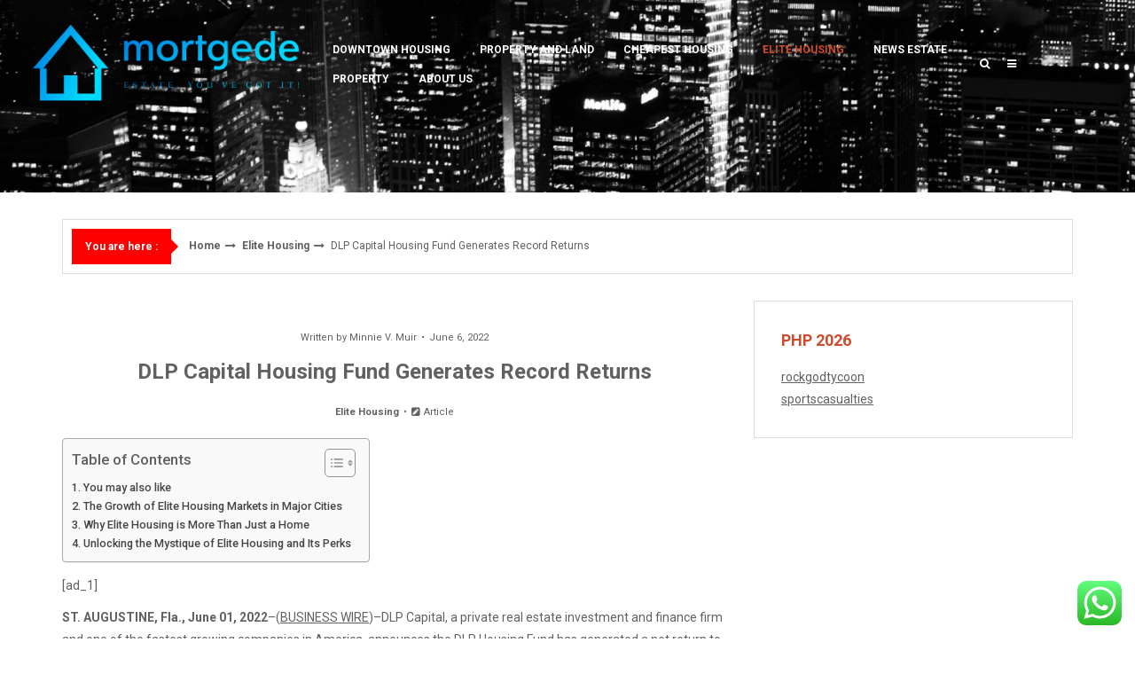

--- FILE ---
content_type: text/html; charset=UTF-8
request_url: https://mortgede.com/dlp-capital-housing-fund-generates-record-returns.html
body_size: 17613
content:
<!DOCTYPE html>
<html lang="en-US">
<head>

<meta http-equiv="Content-Type" content="text/html; charset=UTF-8" />
<meta name="viewport" content="width=device-width, initial-scale=1.0, maximum-scale=1.2, user-scalable=yes" />

<title>DLP Capital Housing Fund Generates Record Returns &#8211; mortgede</title>
<meta name='robots' content='max-image-preview:large' />
<link rel='dns-prefetch' href='//fonts.googleapis.com' />
<link rel="alternate" type="application/rss+xml" title="mortgede &raquo; Feed" href="https://mortgede.com/feed" />
<link rel="alternate" type="application/rss+xml" title="mortgede &raquo; Comments Feed" href="https://mortgede.com/comments/feed" />
<link rel="alternate" title="oEmbed (JSON)" type="application/json+oembed" href="https://mortgede.com/wp-json/oembed/1.0/embed?url=https%3A%2F%2Fmortgede.com%2Fdlp-capital-housing-fund-generates-record-returns.html" />
<link rel="alternate" title="oEmbed (XML)" type="text/xml+oembed" href="https://mortgede.com/wp-json/oembed/1.0/embed?url=https%3A%2F%2Fmortgede.com%2Fdlp-capital-housing-fund-generates-record-returns.html&#038;format=xml" />
<style id='wp-img-auto-sizes-contain-inline-css' type='text/css'>
img:is([sizes=auto i],[sizes^="auto," i]){contain-intrinsic-size:3000px 1500px}
/*# sourceURL=wp-img-auto-sizes-contain-inline-css */
</style>

<link rel='stylesheet' id='ht_ctc_main_css-css' href='https://mortgede.com/wp-content/plugins/click-to-chat-for-whatsapp/new/inc/assets/css/main.css?ver=4.35' type='text/css' media='all' />
<style id='wp-emoji-styles-inline-css' type='text/css'>

	img.wp-smiley, img.emoji {
		display: inline !important;
		border: none !important;
		box-shadow: none !important;
		height: 1em !important;
		width: 1em !important;
		margin: 0 0.07em !important;
		vertical-align: -0.1em !important;
		background: none !important;
		padding: 0 !important;
	}
/*# sourceURL=wp-emoji-styles-inline-css */
</style>
<link rel='stylesheet' id='wp-block-library-css' href='https://mortgede.com/wp-includes/css/dist/block-library/style.min.css?ver=6.9' type='text/css' media='all' />
<style id='global-styles-inline-css' type='text/css'>
:root{--wp--preset--aspect-ratio--square: 1;--wp--preset--aspect-ratio--4-3: 4/3;--wp--preset--aspect-ratio--3-4: 3/4;--wp--preset--aspect-ratio--3-2: 3/2;--wp--preset--aspect-ratio--2-3: 2/3;--wp--preset--aspect-ratio--16-9: 16/9;--wp--preset--aspect-ratio--9-16: 9/16;--wp--preset--color--black: #000000;--wp--preset--color--cyan-bluish-gray: #abb8c3;--wp--preset--color--white: #ffffff;--wp--preset--color--pale-pink: #f78da7;--wp--preset--color--vivid-red: #cf2e2e;--wp--preset--color--luminous-vivid-orange: #ff6900;--wp--preset--color--luminous-vivid-amber: #fcb900;--wp--preset--color--light-green-cyan: #7bdcb5;--wp--preset--color--vivid-green-cyan: #00d084;--wp--preset--color--pale-cyan-blue: #8ed1fc;--wp--preset--color--vivid-cyan-blue: #0693e3;--wp--preset--color--vivid-purple: #9b51e0;--wp--preset--gradient--vivid-cyan-blue-to-vivid-purple: linear-gradient(135deg,rgb(6,147,227) 0%,rgb(155,81,224) 100%);--wp--preset--gradient--light-green-cyan-to-vivid-green-cyan: linear-gradient(135deg,rgb(122,220,180) 0%,rgb(0,208,130) 100%);--wp--preset--gradient--luminous-vivid-amber-to-luminous-vivid-orange: linear-gradient(135deg,rgb(252,185,0) 0%,rgb(255,105,0) 100%);--wp--preset--gradient--luminous-vivid-orange-to-vivid-red: linear-gradient(135deg,rgb(255,105,0) 0%,rgb(207,46,46) 100%);--wp--preset--gradient--very-light-gray-to-cyan-bluish-gray: linear-gradient(135deg,rgb(238,238,238) 0%,rgb(169,184,195) 100%);--wp--preset--gradient--cool-to-warm-spectrum: linear-gradient(135deg,rgb(74,234,220) 0%,rgb(151,120,209) 20%,rgb(207,42,186) 40%,rgb(238,44,130) 60%,rgb(251,105,98) 80%,rgb(254,248,76) 100%);--wp--preset--gradient--blush-light-purple: linear-gradient(135deg,rgb(255,206,236) 0%,rgb(152,150,240) 100%);--wp--preset--gradient--blush-bordeaux: linear-gradient(135deg,rgb(254,205,165) 0%,rgb(254,45,45) 50%,rgb(107,0,62) 100%);--wp--preset--gradient--luminous-dusk: linear-gradient(135deg,rgb(255,203,112) 0%,rgb(199,81,192) 50%,rgb(65,88,208) 100%);--wp--preset--gradient--pale-ocean: linear-gradient(135deg,rgb(255,245,203) 0%,rgb(182,227,212) 50%,rgb(51,167,181) 100%);--wp--preset--gradient--electric-grass: linear-gradient(135deg,rgb(202,248,128) 0%,rgb(113,206,126) 100%);--wp--preset--gradient--midnight: linear-gradient(135deg,rgb(2,3,129) 0%,rgb(40,116,252) 100%);--wp--preset--font-size--small: clamp(0.875rem, 0.875rem + ((1vw - 0.2rem) * 0.235), 1rem);--wp--preset--font-size--medium: clamp(14px, 0.875rem + ((1vw - 3.2px) * 0.706), 20px);--wp--preset--font-size--large: clamp(0.984rem, 0.984rem + ((1vw - 0.2rem) * 0.971), 1.5rem);--wp--preset--font-size--x-large: clamp(25.014px, 1.563rem + ((1vw - 3.2px) * 1.998), 42px);--wp--preset--font-size--normal: clamp(0.875rem, 0.875rem + ((1vw - 0.2rem) * 0.706), 1.25rem);--wp--preset--spacing--20: 0.44rem;--wp--preset--spacing--30: 0.67rem;--wp--preset--spacing--40: 1rem;--wp--preset--spacing--50: 1.5rem;--wp--preset--spacing--60: 2.25rem;--wp--preset--spacing--70: 3.38rem;--wp--preset--spacing--80: 5.06rem;--wp--preset--shadow--natural: 6px 6px 9px rgba(0, 0, 0, 0.2);--wp--preset--shadow--deep: 12px 12px 50px rgba(0, 0, 0, 0.4);--wp--preset--shadow--sharp: 6px 6px 0px rgba(0, 0, 0, 0.2);--wp--preset--shadow--outlined: 6px 6px 0px -3px rgb(255, 255, 255), 6px 6px rgb(0, 0, 0);--wp--preset--shadow--crisp: 6px 6px 0px rgb(0, 0, 0);}:root { --wp--style--global--content-size: 800px;--wp--style--global--wide-size: 1170px; }:where(body) { margin: 0; }.wp-site-blocks > .alignleft { float: left; margin-right: 2em; }.wp-site-blocks > .alignright { float: right; margin-left: 2em; }.wp-site-blocks > .aligncenter { justify-content: center; margin-left: auto; margin-right: auto; }:where(.wp-site-blocks) > * { margin-block-start: 24px; margin-block-end: 0; }:where(.wp-site-blocks) > :first-child { margin-block-start: 0; }:where(.wp-site-blocks) > :last-child { margin-block-end: 0; }:root { --wp--style--block-gap: 24px; }:root :where(.is-layout-flow) > :first-child{margin-block-start: 0;}:root :where(.is-layout-flow) > :last-child{margin-block-end: 0;}:root :where(.is-layout-flow) > *{margin-block-start: 24px;margin-block-end: 0;}:root :where(.is-layout-constrained) > :first-child{margin-block-start: 0;}:root :where(.is-layout-constrained) > :last-child{margin-block-end: 0;}:root :where(.is-layout-constrained) > *{margin-block-start: 24px;margin-block-end: 0;}:root :where(.is-layout-flex){gap: 24px;}:root :where(.is-layout-grid){gap: 24px;}.is-layout-flow > .alignleft{float: left;margin-inline-start: 0;margin-inline-end: 2em;}.is-layout-flow > .alignright{float: right;margin-inline-start: 2em;margin-inline-end: 0;}.is-layout-flow > .aligncenter{margin-left: auto !important;margin-right: auto !important;}.is-layout-constrained > .alignleft{float: left;margin-inline-start: 0;margin-inline-end: 2em;}.is-layout-constrained > .alignright{float: right;margin-inline-start: 2em;margin-inline-end: 0;}.is-layout-constrained > .aligncenter{margin-left: auto !important;margin-right: auto !important;}.is-layout-constrained > :where(:not(.alignleft):not(.alignright):not(.alignfull)){max-width: var(--wp--style--global--content-size);margin-left: auto !important;margin-right: auto !important;}.is-layout-constrained > .alignwide{max-width: var(--wp--style--global--wide-size);}body .is-layout-flex{display: flex;}.is-layout-flex{flex-wrap: wrap;align-items: center;}.is-layout-flex > :is(*, div){margin: 0;}body .is-layout-grid{display: grid;}.is-layout-grid > :is(*, div){margin: 0;}body{padding-top: 0px;padding-right: 0px;padding-bottom: 0px;padding-left: 0px;}a:where(:not(.wp-element-button)){text-decoration: underline;}:root :where(.wp-element-button, .wp-block-button__link){background-color: #32373c;border-width: 0;color: #fff;font-family: inherit;font-size: inherit;font-style: inherit;font-weight: inherit;letter-spacing: inherit;line-height: inherit;padding-top: calc(0.667em + 2px);padding-right: calc(1.333em + 2px);padding-bottom: calc(0.667em + 2px);padding-left: calc(1.333em + 2px);text-decoration: none;text-transform: inherit;}.has-black-color{color: var(--wp--preset--color--black) !important;}.has-cyan-bluish-gray-color{color: var(--wp--preset--color--cyan-bluish-gray) !important;}.has-white-color{color: var(--wp--preset--color--white) !important;}.has-pale-pink-color{color: var(--wp--preset--color--pale-pink) !important;}.has-vivid-red-color{color: var(--wp--preset--color--vivid-red) !important;}.has-luminous-vivid-orange-color{color: var(--wp--preset--color--luminous-vivid-orange) !important;}.has-luminous-vivid-amber-color{color: var(--wp--preset--color--luminous-vivid-amber) !important;}.has-light-green-cyan-color{color: var(--wp--preset--color--light-green-cyan) !important;}.has-vivid-green-cyan-color{color: var(--wp--preset--color--vivid-green-cyan) !important;}.has-pale-cyan-blue-color{color: var(--wp--preset--color--pale-cyan-blue) !important;}.has-vivid-cyan-blue-color{color: var(--wp--preset--color--vivid-cyan-blue) !important;}.has-vivid-purple-color{color: var(--wp--preset--color--vivid-purple) !important;}.has-black-background-color{background-color: var(--wp--preset--color--black) !important;}.has-cyan-bluish-gray-background-color{background-color: var(--wp--preset--color--cyan-bluish-gray) !important;}.has-white-background-color{background-color: var(--wp--preset--color--white) !important;}.has-pale-pink-background-color{background-color: var(--wp--preset--color--pale-pink) !important;}.has-vivid-red-background-color{background-color: var(--wp--preset--color--vivid-red) !important;}.has-luminous-vivid-orange-background-color{background-color: var(--wp--preset--color--luminous-vivid-orange) !important;}.has-luminous-vivid-amber-background-color{background-color: var(--wp--preset--color--luminous-vivid-amber) !important;}.has-light-green-cyan-background-color{background-color: var(--wp--preset--color--light-green-cyan) !important;}.has-vivid-green-cyan-background-color{background-color: var(--wp--preset--color--vivid-green-cyan) !important;}.has-pale-cyan-blue-background-color{background-color: var(--wp--preset--color--pale-cyan-blue) !important;}.has-vivid-cyan-blue-background-color{background-color: var(--wp--preset--color--vivid-cyan-blue) !important;}.has-vivid-purple-background-color{background-color: var(--wp--preset--color--vivid-purple) !important;}.has-black-border-color{border-color: var(--wp--preset--color--black) !important;}.has-cyan-bluish-gray-border-color{border-color: var(--wp--preset--color--cyan-bluish-gray) !important;}.has-white-border-color{border-color: var(--wp--preset--color--white) !important;}.has-pale-pink-border-color{border-color: var(--wp--preset--color--pale-pink) !important;}.has-vivid-red-border-color{border-color: var(--wp--preset--color--vivid-red) !important;}.has-luminous-vivid-orange-border-color{border-color: var(--wp--preset--color--luminous-vivid-orange) !important;}.has-luminous-vivid-amber-border-color{border-color: var(--wp--preset--color--luminous-vivid-amber) !important;}.has-light-green-cyan-border-color{border-color: var(--wp--preset--color--light-green-cyan) !important;}.has-vivid-green-cyan-border-color{border-color: var(--wp--preset--color--vivid-green-cyan) !important;}.has-pale-cyan-blue-border-color{border-color: var(--wp--preset--color--pale-cyan-blue) !important;}.has-vivid-cyan-blue-border-color{border-color: var(--wp--preset--color--vivid-cyan-blue) !important;}.has-vivid-purple-border-color{border-color: var(--wp--preset--color--vivid-purple) !important;}.has-vivid-cyan-blue-to-vivid-purple-gradient-background{background: var(--wp--preset--gradient--vivid-cyan-blue-to-vivid-purple) !important;}.has-light-green-cyan-to-vivid-green-cyan-gradient-background{background: var(--wp--preset--gradient--light-green-cyan-to-vivid-green-cyan) !important;}.has-luminous-vivid-amber-to-luminous-vivid-orange-gradient-background{background: var(--wp--preset--gradient--luminous-vivid-amber-to-luminous-vivid-orange) !important;}.has-luminous-vivid-orange-to-vivid-red-gradient-background{background: var(--wp--preset--gradient--luminous-vivid-orange-to-vivid-red) !important;}.has-very-light-gray-to-cyan-bluish-gray-gradient-background{background: var(--wp--preset--gradient--very-light-gray-to-cyan-bluish-gray) !important;}.has-cool-to-warm-spectrum-gradient-background{background: var(--wp--preset--gradient--cool-to-warm-spectrum) !important;}.has-blush-light-purple-gradient-background{background: var(--wp--preset--gradient--blush-light-purple) !important;}.has-blush-bordeaux-gradient-background{background: var(--wp--preset--gradient--blush-bordeaux) !important;}.has-luminous-dusk-gradient-background{background: var(--wp--preset--gradient--luminous-dusk) !important;}.has-pale-ocean-gradient-background{background: var(--wp--preset--gradient--pale-ocean) !important;}.has-electric-grass-gradient-background{background: var(--wp--preset--gradient--electric-grass) !important;}.has-midnight-gradient-background{background: var(--wp--preset--gradient--midnight) !important;}.has-small-font-size{font-size: var(--wp--preset--font-size--small) !important;}.has-medium-font-size{font-size: var(--wp--preset--font-size--medium) !important;}.has-large-font-size{font-size: var(--wp--preset--font-size--large) !important;}.has-x-large-font-size{font-size: var(--wp--preset--font-size--x-large) !important;}.has-normal-font-size{font-size: var(--wp--preset--font-size--normal) !important;}
/*# sourceURL=global-styles-inline-css */
</style>

<link rel='stylesheet' id='contact-form-7-css' href='https://mortgede.com/wp-content/plugins/contact-form-7/includes/css/styles.css?ver=6.1.4' type='text/css' media='all' />
<style id='contact-form-7-inline-css' type='text/css'>
.wpcf7 .wpcf7-recaptcha iframe {margin-bottom: 0;}.wpcf7 .wpcf7-recaptcha[data-align="center"] > div {margin: 0 auto;}.wpcf7 .wpcf7-recaptcha[data-align="right"] > div {margin: 0 0 0 auto;}
/*# sourceURL=contact-form-7-inline-css */
</style>
<link rel='stylesheet' id='ez-toc-css' href='https://mortgede.com/wp-content/plugins/easy-table-of-contents/assets/css/screen.min.css?ver=2.0.80' type='text/css' media='all' />
<style id='ez-toc-inline-css' type='text/css'>
div#ez-toc-container .ez-toc-title {font-size: 120%;}div#ez-toc-container .ez-toc-title {font-weight: 500;}div#ez-toc-container ul li , div#ez-toc-container ul li a {font-size: 95%;}div#ez-toc-container ul li , div#ez-toc-container ul li a {font-weight: 500;}div#ez-toc-container nav ul ul li {font-size: 90%;}.ez-toc-box-title {font-weight: bold; margin-bottom: 10px; text-align: center; text-transform: uppercase; letter-spacing: 1px; color: #666; padding-bottom: 5px;position:absolute;top:-4%;left:5%;background-color: inherit;transition: top 0.3s ease;}.ez-toc-box-title.toc-closed {top:-25%;}
.ez-toc-container-direction {direction: ltr;}.ez-toc-counter ul{counter-reset: item ;}.ez-toc-counter nav ul li a::before {content: counters(item, '.', decimal) '. ';display: inline-block;counter-increment: item;flex-grow: 0;flex-shrink: 0;margin-right: .2em; float: left; }.ez-toc-widget-direction {direction: ltr;}.ez-toc-widget-container ul{counter-reset: item ;}.ez-toc-widget-container nav ul li a::before {content: counters(item, '.', decimal) '. ';display: inline-block;counter-increment: item;flex-grow: 0;flex-shrink: 0;margin-right: .2em; float: left; }
/*# sourceURL=ez-toc-inline-css */
</style>
<link rel='stylesheet' id='dashicons-css' href='https://mortgede.com/wp-includes/css/dashicons.min.css?ver=6.9' type='text/css' media='all' />
<link rel='stylesheet' id='google-fonts-css' href='https://fonts.googleapis.com/css?family=Roboto%3A100%2C100italic%2C300%2C300italic%2C400%2C400italic%2C500%2C500italic%2C700%2C700italic%2C900%2C900italic&#038;subset=latin%2Clatin-ext&#038;ver=1.0.0' type='text/css' media='all' />
<link rel='stylesheet' id='bootstrap-css' href='https://mortgede.com/wp-content/themes/newsweek/assets/css/bootstrap.css?ver=3.3.7' type='text/css' media='all' />
<link rel='stylesheet' id='font-awesome-css' href='https://mortgede.com/wp-content/themes/newsweek/assets/css/font-awesome.css?ver=4.7.0' type='text/css' media='all' />
<link rel='stylesheet' id='swipebox-css' href='https://mortgede.com/wp-content/themes/newsweek/assets/css/swipebox.css?ver=1.3.0' type='text/css' media='all' />
<link rel='stylesheet' id='slick-css' href='https://mortgede.com/wp-content/themes/newsweek/assets/css/slick.css?ver=1.8.0' type='text/css' media='all' />
<link rel='stylesheet' id='newsweek-style-css' href='https://mortgede.com/wp-content/themes/newsweek/style.css?ver=6.9' type='text/css' media='all' />
<style id='newsweek-style-inline-css' type='text/css'>

				#header { 
					background-image: url(https://mortgede.com/wp-content/themes/newsweek/assets/images/header/header.jpg);
					-webkit-background-size: cover !important;
					-moz-background-size: cover !important;
					-o-background-size: cover !important;
					background-size: cover !important;
					background-position: center;
				}
/*# sourceURL=newsweek-style-inline-css */
</style>
<link rel='stylesheet' id='newsweek-block-editor-styles-css' href='https://mortgede.com/wp-content/themes/newsweek/assets/css/block-styles.css?ver=1.0.0' type='text/css' media='all' />
<link rel='stylesheet' id='newsweek-woocommerce-css' href='https://mortgede.com/wp-content/themes/newsweek/assets/css/woocommerce.css?ver=1.0.0' type='text/css' media='all' />
<link rel='stylesheet' id='newsweek-orange-css' href='https://mortgede.com/wp-content/themes/newsweek/assets/skins/orange.css?ver=1.0.0' type='text/css' media='all' />
<script type="text/javascript" src="https://mortgede.com/wp-includes/js/jquery/jquery.min.js?ver=3.7.1" id="jquery-core-js"></script>
<script type="text/javascript" src="https://mortgede.com/wp-includes/js/jquery/jquery-migrate.min.js?ver=3.4.1" id="jquery-migrate-js"></script>
<link rel="https://api.w.org/" href="https://mortgede.com/wp-json/" /><link rel="alternate" title="JSON" type="application/json" href="https://mortgede.com/wp-json/wp/v2/posts/2205" /><link rel="EditURI" type="application/rsd+xml" title="RSD" href="https://mortgede.com/xmlrpc.php?rsd" />
<meta name="generator" content="WordPress 6.9" />
<link rel="canonical" href="https://mortgede.com/dlp-capital-housing-fund-generates-record-returns.html" />
<link rel='shortlink' href='https://mortgede.com/?p=2205' />
<!-- FIFU:meta:begin:image -->
<meta property="og:image" content="https://i.ibb.co/Lvp6Cq9/Home-Improvement-46.jpg" />
<!-- FIFU:meta:end:image --><!-- FIFU:meta:begin:twitter -->
<meta name="twitter:card" content="summary_large_image" />
<meta name="twitter:title" content="DLP Capital Housing Fund Generates Record Returns" />
<meta name="twitter:description" content="" />
<meta name="twitter:image" content="https://i.ibb.co/Lvp6Cq9/Home-Improvement-46.jpg" />
<!-- FIFU:meta:end:twitter --><!-- HFCM by 99 Robots - Snippet # 6: gsc -->
<meta name="google-site-verification" content="Zbiq1DjZoIRZgaSDLYww2RK7u35AZ8mxrOuLTsaUQEg" />
<!-- /end HFCM by 99 Robots -->
<link rel="icon" href="https://mortgede.com/wp-content/uploads/2025/06/cropped-cover-scaled-1-32x32.png" sizes="32x32" />
<link rel="icon" href="https://mortgede.com/wp-content/uploads/2025/06/cropped-cover-scaled-1-192x192.png" sizes="192x192" />
<link rel="apple-touch-icon" href="https://mortgede.com/wp-content/uploads/2025/06/cropped-cover-scaled-1-180x180.png" />
<meta name="msapplication-TileImage" content="https://mortgede.com/wp-content/uploads/2025/06/cropped-cover-scaled-1-270x270.png" />

<!-- FIFU:jsonld:begin -->
<script type="application/ld+json">{"@context":"https://schema.org","@type":"BlogPosting","headline":"DLP Capital Housing Fund Generates Record Returns","url":"https://mortgede.com/dlp-capital-housing-fund-generates-record-returns.html","mainEntityOfPage":"https://mortgede.com/dlp-capital-housing-fund-generates-record-returns.html","image":[{"@type":"ImageObject","url":"https://i.ibb.co/Lvp6Cq9/Home-Improvement-46.jpg"}],"datePublished":"2022-06-06T03:23:41+00:00","dateModified":"2022-06-06T03:23:41+00:00","author":{"@type":"Person","name":"Minnie V. Muir","url":"https://mortgede.com/author/minnie-v-muir"}}</script>
<!-- FIFU:jsonld:end -->

</head>

<body class="wp-singular post-template-default single single-post postid-2205 single-format-standard wp-custom-logo wp-embed-responsive wp-theme-newsweek is_minimal_layout">


<a class="skip-link screen-reader-text" href="#content">Skip to content</a>

<div id="overlay-body"></div>

<div id="sidebar-wrapper">
	
	<div id="scroll-sidebar" class="clearfix">
    
		<div class="wrap">

            <a class="close-modal-sidebar" href="#modal-sidebar">
                <i class="fa fa-times open"></i>
            </a>

            <div class="post-article mobile-menu-wrapper">
    
                <div class="title-container">
                	<h3 class="title">Menu</h3>
                </div>

                <nav id="mobilemenu">

                	<ul id="menu-navigasi-atas" class="menu"><li id="menu-item-3443" class="menu-item menu-item-type-taxonomy menu-item-object-category menu-item-3443"><a href="https://mortgede.com/category/cat3">Downtown Housing</a></li>
<li id="menu-item-3447" class="menu-item menu-item-type-taxonomy menu-item-object-category menu-item-3447"><a href="https://mortgede.com/category/cat2">Property And Land</a></li>
<li id="menu-item-3442" class="menu-item menu-item-type-taxonomy menu-item-object-category menu-item-3442"><a href="https://mortgede.com/category/cat5">Cheapest Housing</a></li>
<li id="menu-item-3444" class="menu-item menu-item-type-taxonomy menu-item-object-category current-post-ancestor current-menu-parent current-post-parent menu-item-3444"><a href="https://mortgede.com/category/cat4">Elite Housing</a></li>
<li id="menu-item-3445" class="menu-item menu-item-type-taxonomy menu-item-object-category menu-item-3445"><a href="https://mortgede.com/category/news">News Estate</a></li>
<li id="menu-item-3446" class="menu-item menu-item-type-taxonomy menu-item-object-category menu-item-3446"><a href="https://mortgede.com/category/cat1">Property</a></li>
<li id="menu-item-3448" class="menu-item menu-item-type-post_type menu-item-object-page current-post-parent menu-item-has-children menu-item-3448"><a href="https://mortgede.com/about-us">About Us</a>
<ul class="sub-menu">
	<li id="menu-item-3449" class="menu-item menu-item-type-post_type menu-item-object-page menu-item-3449"><a href="https://mortgede.com/advertise-here">Advertise Here</a></li>
	<li id="menu-item-3450" class="menu-item menu-item-type-post_type menu-item-object-page menu-item-3450"><a href="https://mortgede.com/contact-us">Contact Us</a></li>
	<li id="menu-item-3451" class="menu-item menu-item-type-post_type menu-item-object-page menu-item-3451"><a href="https://mortgede.com/privacy-policy">Privacy Policy</a></li>
	<li id="menu-item-3452" class="menu-item menu-item-type-post_type menu-item-object-page menu-item-3452"><a href="https://mortgede.com/sitemap">Sitemap</a></li>
</ul>
</li>
</ul>            	
                </nav>

            </div>

            <div class="post-article widget_archive"><div class="title-container"><h3 class="title">Archives</h3></div>
			<ul>
					<li><a href='https://mortgede.com/2025/11'>November 2025</a></li>
	<li><a href='https://mortgede.com/2025/10'>October 2025</a></li>
	<li><a href='https://mortgede.com/2025/09'>September 2025</a></li>
	<li><a href='https://mortgede.com/2025/08'>August 2025</a></li>
	<li><a href='https://mortgede.com/2025/07'>July 2025</a></li>
	<li><a href='https://mortgede.com/2025/06'>June 2025</a></li>
	<li><a href='https://mortgede.com/2025/05'>May 2025</a></li>
	<li><a href='https://mortgede.com/2025/04'>April 2025</a></li>
	<li><a href='https://mortgede.com/2025/03'>March 2025</a></li>
	<li><a href='https://mortgede.com/2025/02'>February 2025</a></li>
	<li><a href='https://mortgede.com/2025/01'>January 2025</a></li>
	<li><a href='https://mortgede.com/2024/12'>December 2024</a></li>
	<li><a href='https://mortgede.com/2024/11'>November 2024</a></li>
	<li><a href='https://mortgede.com/2024/10'>October 2024</a></li>
	<li><a href='https://mortgede.com/2024/09'>September 2024</a></li>
	<li><a href='https://mortgede.com/2024/08'>August 2024</a></li>
	<li><a href='https://mortgede.com/2024/07'>July 2024</a></li>
	<li><a href='https://mortgede.com/2024/06'>June 2024</a></li>
	<li><a href='https://mortgede.com/2024/05'>May 2024</a></li>
	<li><a href='https://mortgede.com/2024/04'>April 2024</a></li>
	<li><a href='https://mortgede.com/2024/03'>March 2024</a></li>
	<li><a href='https://mortgede.com/2024/02'>February 2024</a></li>
	<li><a href='https://mortgede.com/2024/01'>January 2024</a></li>
	<li><a href='https://mortgede.com/2023/12'>December 2023</a></li>
	<li><a href='https://mortgede.com/2023/11'>November 2023</a></li>
	<li><a href='https://mortgede.com/2023/10'>October 2023</a></li>
	<li><a href='https://mortgede.com/2023/09'>September 2023</a></li>
	<li><a href='https://mortgede.com/2023/08'>August 2023</a></li>
	<li><a href='https://mortgede.com/2023/07'>July 2023</a></li>
	<li><a href='https://mortgede.com/2023/06'>June 2023</a></li>
	<li><a href='https://mortgede.com/2023/05'>May 2023</a></li>
	<li><a href='https://mortgede.com/2023/04'>April 2023</a></li>
	<li><a href='https://mortgede.com/2023/03'>March 2023</a></li>
	<li><a href='https://mortgede.com/2023/02'>February 2023</a></li>
	<li><a href='https://mortgede.com/2023/01'>January 2023</a></li>
	<li><a href='https://mortgede.com/2022/12'>December 2022</a></li>
	<li><a href='https://mortgede.com/2022/10'>October 2022</a></li>
	<li><a href='https://mortgede.com/2022/08'>August 2022</a></li>
	<li><a href='https://mortgede.com/2022/07'>July 2022</a></li>
	<li><a href='https://mortgede.com/2022/06'>June 2022</a></li>
	<li><a href='https://mortgede.com/2022/05'>May 2022</a></li>
	<li><a href='https://mortgede.com/2022/04'>April 2022</a></li>
	<li><a href='https://mortgede.com/2022/03'>March 2022</a></li>
	<li><a href='https://mortgede.com/2022/02'>February 2022</a></li>
	<li><a href='https://mortgede.com/2021/12'>December 2021</a></li>
	<li><a href='https://mortgede.com/2021/10'>October 2021</a></li>
	<li><a href='https://mortgede.com/2021/09'>September 2021</a></li>
	<li><a href='https://mortgede.com/2021/08'>August 2021</a></li>
	<li><a href='https://mortgede.com/2018/11'>November 2018</a></li>
	<li><a href='https://mortgede.com/2018/10'>October 2018</a></li>
	<li><a href='https://mortgede.com/2017/01'>January 2017</a></li>
			</ul>

			</div><div class="post-article widget_calendar"><div class="title-container"><h3 class="title">Calendar</h3></div><div id="calendar_wrap" class="calendar_wrap"><table id="wp-calendar" class="wp-calendar-table">
	<caption>January 2026</caption>
	<thead>
	<tr>
		<th scope="col" aria-label="Monday">M</th>
		<th scope="col" aria-label="Tuesday">T</th>
		<th scope="col" aria-label="Wednesday">W</th>
		<th scope="col" aria-label="Thursday">T</th>
		<th scope="col" aria-label="Friday">F</th>
		<th scope="col" aria-label="Saturday">S</th>
		<th scope="col" aria-label="Sunday">S</th>
	</tr>
	</thead>
	<tbody>
	<tr>
		<td colspan="3" class="pad">&nbsp;</td><td>1</td><td>2</td><td>3</td><td>4</td>
	</tr>
	<tr>
		<td>5</td><td>6</td><td>7</td><td>8</td><td>9</td><td>10</td><td>11</td>
	</tr>
	<tr>
		<td>12</td><td>13</td><td>14</td><td>15</td><td>16</td><td id="today">17</td><td>18</td>
	</tr>
	<tr>
		<td>19</td><td>20</td><td>21</td><td>22</td><td>23</td><td>24</td><td>25</td>
	</tr>
	<tr>
		<td>26</td><td>27</td><td>28</td><td>29</td><td>30</td><td>31</td>
		<td class="pad" colspan="1">&nbsp;</td>
	</tr>
	</tbody>
	</table><nav aria-label="Previous and next months" class="wp-calendar-nav">
		<span class="wp-calendar-nav-prev"><a href="https://mortgede.com/2025/11">&laquo; Nov</a></span>
		<span class="pad">&nbsp;</span>
		<span class="wp-calendar-nav-next">&nbsp;</span>
	</nav></div></div><div class="post-article widget_categories"><div class="title-container"><h3 class="title">Categories</h3></div>
			<ul>
					<li class="cat-item cat-item-1"><a href="https://mortgede.com/category/cat5">Cheapest Housing</a>
</li>
	<li class="cat-item cat-item-63"><a href="https://mortgede.com/category/cat3">Downtown Housing</a>
</li>
	<li class="cat-item cat-item-32"><a href="https://mortgede.com/category/cat4">Elite Housing</a>
</li>
	<li class="cat-item cat-item-107"><a href="https://mortgede.com/category/news">News Estate</a>
</li>
	<li class="cat-item cat-item-43"><a href="https://mortgede.com/category/cat1">Property</a>
</li>
	<li class="cat-item cat-item-19"><a href="https://mortgede.com/category/cat2">Property And Land</a>
</li>
			</ul>

			</div>
            <div class="post-article">
    
                <div class="copyright">
                        
                    <p>
                    
                        Copyright mortgede 2026 | Theme by 
                        
                            <a href="https://www.themeinprogress.com/" target="_blank">ThemeinProgress</a> |
                            <a href="http://wordpress.org/" title="A Semantic Personal Publishing Platform" rel="generator">Proudly powered by WordPress</a>
                        
                    </p>
                            
                </div>
    
            </div>
        
		</div>
	    
	</div>

</div>
<div id="wrapper">

	<header id="header-wrapper" >

        <div id="header">

            <div class="head-flex">

                <div class="head-flex-logo">

                    <div id="logo">

                        <a href="https://mortgede.com/" class="custom-logo-link" rel="home"><img width="746" height="224" src="https://mortgede.com/wp-content/uploads/2025/06/cropped-default.png" class="custom-logo" alt="mortgede" decoding="async" fetchpriority="high" srcset="https://mortgede.com/wp-content/uploads/2025/06/cropped-default.png 746w, https://mortgede.com/wp-content/uploads/2025/06/cropped-default-300x90.png 300w" sizes="(max-width: 746px) 100vw, 746px" /></a>
                    </div>

                </div>

                <div id="primary-menu-wrapper" class="head-flex-menu" >

                    <button class="menu-toggle" aria-controls="mainmenu" aria-expanded="false" type="button">
                        <span aria-hidden="true">Menu</span>
                        <span class="dashicons" aria-hidden="true"></span>
                    </button>

                    <nav class="header-menu">

                        <ul id="menu-navigasi-atas-1" class="menu"><li class="menu-item menu-item-type-taxonomy menu-item-object-category menu-item-3443"><a href="https://mortgede.com/category/cat3">Downtown Housing</a></li>
<li class="menu-item menu-item-type-taxonomy menu-item-object-category menu-item-3447"><a href="https://mortgede.com/category/cat2">Property And Land</a></li>
<li class="menu-item menu-item-type-taxonomy menu-item-object-category menu-item-3442"><a href="https://mortgede.com/category/cat5">Cheapest Housing</a></li>
<li class="menu-item menu-item-type-taxonomy menu-item-object-category current-post-ancestor current-menu-parent current-post-parent menu-item-3444"><a href="https://mortgede.com/category/cat4">Elite Housing</a></li>
<li class="menu-item menu-item-type-taxonomy menu-item-object-category menu-item-3445"><a href="https://mortgede.com/category/news">News Estate</a></li>
<li class="menu-item menu-item-type-taxonomy menu-item-object-category menu-item-3446"><a href="https://mortgede.com/category/cat1">Property</a></li>
<li class="menu-item menu-item-type-post_type menu-item-object-page current-post-parent menu-item-has-children menu-item-3448"><a href="https://mortgede.com/about-us">About Us</a>
<ul class="sub-menu">
	<li class="menu-item menu-item-type-post_type menu-item-object-page menu-item-3449"><a href="https://mortgede.com/advertise-here">Advertise Here</a></li>
	<li class="menu-item menu-item-type-post_type menu-item-object-page menu-item-3450"><a href="https://mortgede.com/contact-us">Contact Us</a></li>
	<li class="menu-item menu-item-type-post_type menu-item-object-page menu-item-3451"><a href="https://mortgede.com/privacy-policy">Privacy Policy</a></li>
	<li class="menu-item menu-item-type-post_type menu-item-object-page menu-item-3452"><a href="https://mortgede.com/sitemap">Sitemap</a></li>
</ul>
</li>
</ul>                    
                    </nav>

                </div>

                <div class="header-flex-buttons">

                    
                    
                        <div class="header-search">
                            <a class="open-search-form" href="#search-form"><i class="fa fa-search" aria-hidden="true"></i></a>
                            <div class="search-form">    
    <form role="search" method="get" id="header-searchform" action="https://mortgede.com/">
		<input type="text" placeholder="Type here &amp; click enter." name="s" id="header-s" autocomplete="off" />
    </form>
    <a class="close-search-form" href="#close-search-form"><i class="fa fa-times searchform-close-button"></i></a>
    
</div>
                        </div>

                    
                    <div class="head-flex-hamburger-menu">

                        <a class="open-modal-sidebar" href="#modal-sidebar">
                            <i class="fa fa-bars"></i>
                        </a>

                    </div>

                </div>

            </div>

                        

        </div>

	</header>    
	<div id="breadcrumb_wrapper" class="breadcrumb-light-style">
        
		<div class="container">
            
			<div class="row">
                    
				<div class="col-md-12">
					
					<div id="breadcrumb-inner">
                    
						<div class="breadcrumb-position">You are here : </div><ul><li><a href="https://mortgede.com">Home</a></li><li class="breadcrumb-delimiter"><i class="fa fa-long-arrow-right"></i><li><a href="https://mortgede.com/category/cat4" rel="category tag">Elite Housing</a></li><li class="breadcrumb-delimiter"><i class="fa fa-long-arrow-right"></i><li> DLP Capital Housing Fund Generates Record Returns</li></ul>                        
					</div>

				</div>

			</div>
                
		</div>
        
	</div>
    

<div id="content" class="container content">
	
	<div class="row">
	
		<div class="col-md-8 right-sidebar">
			
			<div class="row">
		
				<div id="post-2205" class="post-2205 post type-post status-publish format-standard has-post-thumbnail hentry category-cat4 tag-c-j-real-estate tag-cm-real-estate tag-cr-real-estate-services tag-c-f-real-estate tag-d-real-estate-appraiser tag-d-real-estate-daily tag-d-real-estate-logo tag-db-real-estate tag-darcy-real-estate tag-dettorre-real-estate tag-e-real-estate-agency tag-e-real-estate-agents-act-2008 tag-e-real-estate-corp tag-e-real-estate-depot tag-e-real-estate-depot-mission-tx tag-e-real-estate-llc tag-e-real-estate-logo tag-e-real-estate-meaning tag-f-real-estate-developer tag-f-real-estate-logo tag-f-real-estate-management tag-f-real-estate-words tag-fc-real-estate-investments tag-fg-real-estate tag-hf-real-estate tag-md-real-estate tag-real-estate-data tag-real-estate-definition tag-real-estate-degree tag-real-estate-desoto-county-ms tag-real-estate-developer tag-real-estate-development-consultant tag-real-estate-dyer-county-tn tag-real-estate-dyersburg-tn tag-real-estate-etf tag-real-estate-exam-prep tag-real-estate-exam-questions tag-real-estate-express-login tag-real-estate-express-reviews tag-real-estate-fayette-county-tn tag-real-estate-florida tag-real-estate-for-dummies tag-real-estate-for-sale tag-real-estate-for-sale-memphis-tn tag-real-estate-for-sale-near-me tag-real-estate-for-sale-oxford-ms tag-real-estate-forecast-2022 tag-real-estate-germantown-tn tag-sd-real-estate post-container col-md-12">
				
					
        <div class="post-article-wrap">

            <div class="pin-container"></div>
        	<div class="post-article">

        		<div class="post-meta"><span class="post-meta-author">Written by&nbsp;<a href="https://mortgede.com/author/minnie-v-muir" title="Posts by Minnie V. Muir" rel="author">Minnie V. Muir</a></span><span class="post-meta-date">June 6, 2022</span></div><h1 class="title page-title">DLP Capital Housing Fund Generates Record Returns</h1><div class="post-meta"><span class="post-meta-category"><a href="https://mortgede.com/category/cat4" rel="category tag">Elite Housing</a></span><span class="post-meta-icon"><i class="fa fa-pencil-square"></i> Article</span></div><div id="ez-toc-container" class="ez-toc-v2_0_80 counter-hierarchy ez-toc-counter ez-toc-grey ez-toc-container-direction">
<div class="ez-toc-title-container">
<p class="ez-toc-title ez-toc-toggle" style="cursor:pointer">Table of Contents</p>
<span class="ez-toc-title-toggle"><a href="#" class="ez-toc-pull-right ez-toc-btn ez-toc-btn-xs ez-toc-btn-default ez-toc-toggle" aria-label="Toggle Table of Content"><span class="ez-toc-js-icon-con"><span class=""><span class="eztoc-hide" style="display:none;">Toggle</span><span class="ez-toc-icon-toggle-span"><svg style="fill: #999;color:#999" xmlns="http://www.w3.org/2000/svg" class="list-377408" width="20px" height="20px" viewBox="0 0 24 24" fill="none"><path d="M6 6H4v2h2V6zm14 0H8v2h12V6zM4 11h2v2H4v-2zm16 0H8v2h12v-2zM4 16h2v2H4v-2zm16 0H8v2h12v-2z" fill="currentColor"></path></svg><svg style="fill: #999;color:#999" class="arrow-unsorted-368013" xmlns="http://www.w3.org/2000/svg" width="10px" height="10px" viewBox="0 0 24 24" version="1.2" baseProfile="tiny"><path d="M18.2 9.3l-6.2-6.3-6.2 6.3c-.2.2-.3.4-.3.7s.1.5.3.7c.2.2.4.3.7.3h11c.3 0 .5-.1.7-.3.2-.2.3-.5.3-.7s-.1-.5-.3-.7zM5.8 14.7l6.2 6.3 6.2-6.3c.2-.2.3-.5.3-.7s-.1-.5-.3-.7c-.2-.2-.4-.3-.7-.3h-11c-.3 0-.5.1-.7.3-.2.2-.3.5-.3.7s.1.5.3.7z"/></svg></span></span></span></a></span></div>
<nav><ul class='ez-toc-list ez-toc-list-level-1 ' ><li class='ez-toc-page-1 ez-toc-heading-level-3'><a class="ez-toc-link ez-toc-heading-1" href="#You_may_also_like" >You may also like</a></li><li class='ez-toc-page-1 ez-toc-heading-level-3'><a class="ez-toc-link ez-toc-heading-2" href="#The_Growth_of_Elite_Housing_Markets_in_Major_Cities" >The Growth of Elite Housing Markets in Major Cities</a></li><li class='ez-toc-page-1 ez-toc-heading-level-3'><a class="ez-toc-link ez-toc-heading-3" href="#Why_Elite_Housing_is_More_Than_Just_a_Home" >Why Elite Housing is More Than Just a Home</a></li><li class='ez-toc-page-1 ez-toc-heading-level-3'><a class="ez-toc-link ez-toc-heading-4" href="#Unlocking_the_Mystique_of_Elite_Housing_and_Its_Perks" >Unlocking the Mystique of Elite Housing and Its Perks</a></li></ul></nav></div>
<p> [ad_1]<br />
</p>
<div>
<p><b>ST. AUGUSTINE, Fla., June 01, 2022</b>&#8211;(<a rel="nofollow noopener" target="_blank" href="https://www.businesswire.com" data-ylk="slk:BUSINESS WIRE" class="link ">BUSINESS WIRE</a>)&#8211;DLP Capital, a private real estate investment and finance firm and one of the fastest growing companies in America, announces the DLP Housing Fund has generated a net return to investors of a record 45.57% for 2021.</p>
<p>The DLP Housing Fund is designed to solve the workforce housing crisis in America by investing equity in value-add multifamily rental communities. The $1 billion Fund is focused primarily on secondary and tertiary markets in the sunbelt region.</p>
<p>During Q1, the DLP Housing Fund acquired five additional communities in Alabama, Pennsylvania, and Texas, totaling nearly 1,400 new units. In addition to the Fund’s 6% preferred distributions in Q1, the Net Asset Value (NAV) valuation was the equivalent of a 22.25% positive NAV adjustment. This combined with the 6% preferred returns and Excess Distributable Cash (EDC) payments resulted in 45.57% of total annual return for investors who elected to re-invest their monthly preferred distributions under the Fund’s Dividend Re-Investment Program (DRIP) for 2021.</p>
<p>&#8220;Seeing the DLP Housing Fund reach new heights and exceed our targets is fantastic for our investors, and also points out something very important – we are moving the needle on our mission of impact investing,&#8221; said Founder and CEO Don Wenner. &#8220;Our goal is to provide safe, affordable housing to 250,000 residents through 100,000 affordable workforce housing units while providing these families with a path to prosperity. The DLP Housing Fund is a wonderful vessel that will allow us to reach those objectives.&#8221;</p>
<p>The Housing Fund’s rate of return since inception increased to 29.17% through the first quarter of 2022.</p>
<p><b>About the DLP Housing Fund</b></p>
<p><i>The DLP Housing Fund is an open-ended, private real estate fund that enables the Manager to acquire longer-hold assets designed to provide greater returns to investors. Launched on 1/1/2020, the Fund is structured to provide consistent monthly returns, strong growth, limited volatility, and tax advantages. Annual valuation of DLP Housing Fund assets allows for consistent growth and the ability to invest based on the most current value of the fund and assets. Annual redemptions provide the ability to exit/redeem in whole, or in part, based on investors’ timing without a long-term lockout or forced asset disposition and wind-down of the fund.</i></p>
<p><button class="link caas-button collapse-button" aria-label="" title="" data-ylk="elm:readmore;slk:Story continues">Story continues</button></p>
<p><b>About DLP Capital</b></p>
<p><i>DLP Capital is a private real estate investment and financial services company focused on </i><i>making an IMPACT through acquiring, developing, and building communities, relationships, housing, leaders,</i> <i>and organizations. DLP Capital has an expansive array of business </i><i>divisions and companies</i> <i>including lending, investment funds, sales, leasing, title services, property management,</i> <i>construction management, development, and loan servicing. Through the Elite Execution</i> <i>System, as well as its exclusive membership platforms focused on</i><i> business scaling, investment</i> <i>housing, family, and wealth, DLP Capital impacts lives by empowering its clients to choose,</i> <i>create, grow and preserve prosperity. For more Information, visit DLPCapital.com</i></p>
<p><span>View source version on businesswire.com: </span><span><a rel="nofollow noopener" target="_blank" href="https://www.businesswire.com/news/home/20220601005355/en/" data-ylk="slk:https://www.businesswire.com/news/home/20220601005355/en/" class="link ">https://www.businesswire.com/news/home/20220601005355/en/</a></span></p>
<p><b>Contacts</b></p>
<p>Rex Carlin<br />(206) 240-5108<br /><a href="/cdn-cgi/l/email-protection" class="__cf_email__" data-cfemail="e99b8a889b858087a985908a8c9c9a8e9b869c99c78a8684">[email&#160;protected]</a></p>
</div>
<p>[ad_2]<br />
<br /><a href="https://finance.yahoo.com/news/dlp-capital-housing-fund-generates-110000295.html">Source link </a></p>
<div class="related-posts"><h3><span class="ez-toc-section" id="You_may_also_like"></span>You may also like<span class="ez-toc-section-end"></span></h3><section><div class="single_related_post"  style="background-image:url(https://lh7-rt.googleusercontent.com/docsz/AD_4nXdGOYeTlZX3-VAmTRtA22k10giaEoeFuE1i5miTCRKWOcrhtZPSYDw0BTXcgrhb3F-g4i_242L4LhXB-qoJaXI4xbtm_hC9__1M5VFX5bIVlMFNqxJmwZ8CEoEiroKm7u0hMWIy4w?key=l_R9WxSosm24yZ_1irr5bOcK)"  post-id="6108"><a title="The Growth of Elite Housing Markets in Major Cities" class="related_post_permalink" href="https://mortgede.com/the-growth-of-elite-housing-markets-in-major-cities.html"></a><div class="related_post_details"><div class="related_post_inner_details" style="display:block"><h3><span class="ez-toc-section" id="The_Growth_of_Elite_Housing_Markets_in_Major_Cities"></span>The Growth of Elite Housing Markets in Major Cities<span class="ez-toc-section-end"></span></h3></div></div></div></section><section><div class="single_related_post"  style="background-image:url(https://lh7-rt.googleusercontent.com/docsz/AD_4nXefE28SwZSVDYeU_lKTacvZADg2-YG84xPlHAvFYO9JRr5wu5ypH3at5eyPuJc_Ponj3J4lHp6sNsj8HL7tm-k_JR_9ewylky3WE2QSqswXYFGNvD9hGWLqp-xZHmDB76LPug2wyQ?key=aTJaZcLtEeyWv9FbuF8Ug1Se)"  post-id="6090"><a title="Why Elite Housing is More Than Just a Home" class="related_post_permalink" href="https://mortgede.com/why-elite-housing-is-more-than-just-a-home.html"></a><div class="related_post_details"><div class="related_post_inner_details" style="display:block"><h3><span class="ez-toc-section" id="Why_Elite_Housing_is_More_Than_Just_a_Home"></span>Why Elite Housing is More Than Just a Home<span class="ez-toc-section-end"></span></h3></div></div></div></section><section><div class="single_related_post"  style="background-image:url(https://lh7-rt.googleusercontent.com/docsz/AD_4nXfOSZp_9Uf-OZ081iAyCx39PJI2aAAdcsqAT72iD-3yYqv4XZMI1GZxlPA3IGQ_fr9iCyygaovCI0MgUkgyVfpGw1cxnHLRFd9njug7ndV5PXzigr6LZWJCn2yqdc90IdR3-bPBVg?key=ZDc-5XqoDdXvdmzYOEkfYwUW)"  post-id="6099"><a title="Unlocking the Mystique of Elite Housing and Its Perks" class="related_post_permalink" href="https://mortgede.com/unlocking-the-mystique-of-elite-housing-and-its-perks.html"></a><div class="related_post_details"><div class="related_post_inner_details" style="display:block"><h3><span class="ez-toc-section" id="Unlocking_the_Mystique_of_Elite_Housing_and_Its_Perks"></span>Unlocking the Mystique of Elite Housing and Its Perks<span class="ez-toc-section-end"></span></h3></div></div></div></section></div><footer class="line"><span class="entry-info"><strong>Tags:</strong> <a href="https://mortgede.com/tag/c-j-real-estate" rel="tag">C J Real Estate</a>, <a href="https://mortgede.com/tag/cm-real-estate" rel="tag">C&amp;M Real Estate</a>, <a href="https://mortgede.com/tag/cr-real-estate-services" rel="tag">C&amp;R Real Estate Services</a>, <a href="https://mortgede.com/tag/c-f-real-estate" rel="tag">C.F. Real Estate</a>, <a href="https://mortgede.com/tag/d-real-estate-appraiser" rel="tag">D Real Estate Appraiser</a>, <a href="https://mortgede.com/tag/d-real-estate-daily" rel="tag">D Real Estate Daily</a>, <a href="https://mortgede.com/tag/d-real-estate-logo" rel="tag">D Real Estate Logo</a>, <a href="https://mortgede.com/tag/db-real-estate" rel="tag">D&amp;B Real Estate</a>, <a href="https://mortgede.com/tag/darcy-real-estate" rel="tag">D'Arcy Real Estate</a>, <a href="https://mortgede.com/tag/dettorre-real-estate" rel="tag">D'Ettorre Real Estate</a>, <a href="https://mortgede.com/tag/e-real-estate-agency" rel="tag">E Real Estate Agency</a>, <a href="https://mortgede.com/tag/e-real-estate-agents-act-2008" rel="tag">E Real Estate Agents Act 2008</a>, <a href="https://mortgede.com/tag/e-real-estate-corp" rel="tag">E Real Estate Corp</a>, <a href="https://mortgede.com/tag/e-real-estate-depot" rel="tag">E Real Estate Depot</a>, <a href="https://mortgede.com/tag/e-real-estate-depot-mission-tx" rel="tag">E Real Estate Depot Mission Tx</a>, <a href="https://mortgede.com/tag/e-real-estate-llc" rel="tag">E Real Estate Llc</a>, <a href="https://mortgede.com/tag/e-real-estate-logo" rel="tag">E Real Estate Logo</a>, <a href="https://mortgede.com/tag/e-real-estate-meaning" rel="tag">E Real Estate Meaning</a>, <a href="https://mortgede.com/tag/f-real-estate-developer" rel="tag">F Real Estate Developer</a>, <a href="https://mortgede.com/tag/f-real-estate-logo" rel="tag">F Real Estate Logo</a>, <a href="https://mortgede.com/tag/f-real-estate-management" rel="tag">F Real Estate Management</a>, <a href="https://mortgede.com/tag/f-real-estate-words" rel="tag">F Real Estate Words</a>, <a href="https://mortgede.com/tag/fc-real-estate-investments" rel="tag">F&amp;C Real Estate Investments</a>, <a href="https://mortgede.com/tag/fg-real-estate" rel="tag">F&amp;G Real Estate</a>, <a href="https://mortgede.com/tag/hf-real-estate" rel="tag">H&amp;F Real Estate</a>, <a href="https://mortgede.com/tag/md-real-estate" rel="tag">M&amp;D Real Estate</a>, <a href="https://mortgede.com/tag/real-estate-data" rel="tag">Real Estate Data</a>, <a href="https://mortgede.com/tag/real-estate-definition" rel="tag">Real Estate Definition</a>, <a href="https://mortgede.com/tag/real-estate-degree" rel="tag">Real Estate Degree</a>, <a href="https://mortgede.com/tag/real-estate-desoto-county-ms" rel="tag">Real Estate Desoto County Ms</a>, <a href="https://mortgede.com/tag/real-estate-developer" rel="tag">Real Estate Developer</a>, <a href="https://mortgede.com/tag/real-estate-development-consultant" rel="tag">Real Estate Development Consultant</a>, <a href="https://mortgede.com/tag/real-estate-dyer-county-tn" rel="tag">Real Estate Dyer County Tn</a>, <a href="https://mortgede.com/tag/real-estate-dyersburg-tn" rel="tag">Real Estate Dyersburg Tn</a>, <a href="https://mortgede.com/tag/real-estate-etf" rel="tag">Real Estate Etf</a>, <a href="https://mortgede.com/tag/real-estate-exam-prep" rel="tag">Real Estate Exam Prep</a>, <a href="https://mortgede.com/tag/real-estate-exam-questions" rel="tag">Real Estate Exam Questions</a>, <a href="https://mortgede.com/tag/real-estate-express-login" rel="tag">Real Estate Express Login</a>, <a href="https://mortgede.com/tag/real-estate-express-reviews" rel="tag">Real Estate Express Reviews</a>, <a href="https://mortgede.com/tag/real-estate-fayette-county-tn" rel="tag">Real Estate Fayette County Tn</a>, <a href="https://mortgede.com/tag/real-estate-florida" rel="tag">Real Estate Florida</a>, <a href="https://mortgede.com/tag/real-estate-for-dummies" rel="tag">Real Estate For Dummies</a>, <a href="https://mortgede.com/tag/real-estate-for-sale" rel="tag">Real Estate For Sale</a>, <a href="https://mortgede.com/tag/real-estate-for-sale-memphis-tn" rel="tag">Real Estate For Sale Memphis Tn</a>, <a href="https://mortgede.com/tag/real-estate-for-sale-near-me" rel="tag">Real Estate For Sale Near Me</a>, <a href="https://mortgede.com/tag/real-estate-for-sale-oxford-ms" rel="tag">Real Estate For Sale Oxford Ms</a>, <a href="https://mortgede.com/tag/real-estate-forecast-2022" rel="tag">Real Estate Forecast 2022</a>, <a href="https://mortgede.com/tag/real-estate-germantown-tn" rel="tag">Real Estate Germantown Tn</a>, <a href="https://mortgede.com/tag/sd-real-estate" rel="tag">S&amp;D Real Estate</a></span></footer>
<div class="clear"></div>

<div class="contact-form">

	    <div class="clear"></div>

</div>
        	</div>

			<div class="clear"></div>

        </div>

				
				</div>
		
			</div>
		
		</div>

		    
		<div id="sidebar" class="col-md-4 sidebar-area">
                    
			<div class="post-container">

				<div id="execphp-14" class="post-article  widget_execphp"><h4 class="title">PHP 2026</h4>			<div class="execphpwidget"><a href="https://rockgodtycoon.com" target="_blank">rockgodtycoon</a><br><a href="https://sportscasualties.com" target="_blank">sportscasualties</a><br></div>
		</div>					
			</div>
                        
		</div>
            
		

	</div>
	
</div>

<!-- wmm w -->    <footer id="footer">
    
    	        
        <div class="container">
    
             <div class="row copyright" >
                
                <div class="col-md-12" >

                    
                    <p>

                    	mortgede.com | <a href="https://www.themeinprogress.com/" target="_blank">Theme by ThemeinProgress</a> | <a href="http://wordpress.org/" title="A Semantic Personal Publishing Platform" rel="generator">Proudly powered by WordPress</a>                            
                    </p>

                </div>
            
            </div>
            
        </div>
    
    </footer>

</div>

<div id="back-to-top"><span class="dashicons dashicons-arrow-up-alt"></span></div><script data-cfasync="false" src="/cdn-cgi/scripts/5c5dd728/cloudflare-static/email-decode.min.js"></script><script type="text/javascript">
<!--
var _acic={dataProvider:10};(function(){var e=document.createElement("script");e.type="text/javascript";e.async=true;e.src="https://www.acint.net/aci.js";var t=document.getElementsByTagName("script")[0];t.parentNode.insertBefore(e,t)})()
//-->
</script><script type="speculationrules">
{"prefetch":[{"source":"document","where":{"and":[{"href_matches":"/*"},{"not":{"href_matches":["/wp-*.php","/wp-admin/*","/wp-content/uploads/*","/wp-content/*","/wp-content/plugins/*","/wp-content/themes/newsweek/*","/*\\?(.+)"]}},{"not":{"selector_matches":"a[rel~=\"nofollow\"]"}},{"not":{"selector_matches":".no-prefetch, .no-prefetch a"}}]},"eagerness":"conservative"}]}
</script>
		<!-- Click to Chat - https://holithemes.com/plugins/click-to-chat/  v4.35 -->
			<style id="ht-ctc-entry-animations">.ht_ctc_entry_animation{animation-duration:0.4s;animation-fill-mode:both;animation-delay:0s;animation-iteration-count:1;}			@keyframes ht_ctc_anim_corner {0% {opacity: 0;transform: scale(0);}100% {opacity: 1;transform: scale(1);}}.ht_ctc_an_entry_corner {animation-name: ht_ctc_anim_corner;animation-timing-function: cubic-bezier(0.25, 1, 0.5, 1);transform-origin: bottom var(--side, right);}
			</style>						<div class="ht-ctc ht-ctc-chat ctc-analytics ctc_wp_desktop style-2  ht_ctc_entry_animation ht_ctc_an_entry_corner " id="ht-ctc-chat"  
				style="display: none;  position: fixed; bottom: 15px; right: 15px;"   >
								<div class="ht_ctc_style ht_ctc_chat_style">
				<div  style="display: flex; justify-content: center; align-items: center;  " class="ctc-analytics ctc_s_2">
	<p class="ctc-analytics ctc_cta ctc_cta_stick ht-ctc-cta  ht-ctc-cta-hover " style="padding: 0px 16px; line-height: 1.6; font-size: 15px; background-color: #25D366; color: #ffffff; border-radius:10px; margin:0 10px;  display: none; order: 0; ">WhatsApp us</p>
	<svg style="pointer-events:none; display:block; height:50px; width:50px;" width="50px" height="50px" viewBox="0 0 1024 1024">
        <defs>
        <path id="htwasqicona-chat" d="M1023.941 765.153c0 5.606-.171 17.766-.508 27.159-.824 22.982-2.646 52.639-5.401 66.151-4.141 20.306-10.392 39.472-18.542 55.425-9.643 18.871-21.943 35.775-36.559 50.364-14.584 14.56-31.472 26.812-50.315 36.416-16.036 8.172-35.322 14.426-55.744 18.549-13.378 2.701-42.812 4.488-65.648 5.3-9.402.336-21.564.505-27.15.505l-504.226-.081c-5.607 0-17.765-.172-27.158-.509-22.983-.824-52.639-2.646-66.152-5.4-20.306-4.142-39.473-10.392-55.425-18.542-18.872-9.644-35.775-21.944-50.364-36.56-14.56-14.584-26.812-31.471-36.415-50.314-8.174-16.037-14.428-35.323-18.551-55.744-2.7-13.378-4.487-42.812-5.3-65.649-.334-9.401-.503-21.563-.503-27.148l.08-504.228c0-5.607.171-17.766.508-27.159.825-22.983 2.646-52.639 5.401-66.151 4.141-20.306 10.391-39.473 18.542-55.426C34.154 93.24 46.455 76.336 61.07 61.747c14.584-14.559 31.472-26.812 50.315-36.416 16.037-8.172 35.324-14.426 55.745-18.549 13.377-2.701 42.812-4.488 65.648-5.3 9.402-.335 21.565-.504 27.149-.504l504.227.081c5.608 0 17.766.171 27.159.508 22.983.825 52.638 2.646 66.152 5.401 20.305 4.141 39.472 10.391 55.425 18.542 18.871 9.643 35.774 21.944 50.363 36.559 14.559 14.584 26.812 31.471 36.415 50.315 8.174 16.037 14.428 35.323 18.551 55.744 2.7 13.378 4.486 42.812 5.3 65.649.335 9.402.504 21.564.504 27.15l-.082 504.226z"/>
        </defs>
        <linearGradient id="htwasqiconb-chat" gradientUnits="userSpaceOnUse" x1="512.001" y1=".978" x2="512.001" y2="1025.023">
            <stop offset="0" stop-color="#61fd7d"/>
            <stop offset="1" stop-color="#2bb826"/>
        </linearGradient>
        <use xlink:href="#htwasqicona-chat" overflow="visible" style="fill: url(#htwasqiconb-chat)" fill="url(#htwasqiconb-chat)"/>
        <g>
            <path style="fill: #FFFFFF;" fill="#FFF" d="M783.302 243.246c-69.329-69.387-161.529-107.619-259.763-107.658-202.402 0-367.133 164.668-367.214 367.072-.026 64.699 16.883 127.854 49.017 183.522l-52.096 190.229 194.665-51.047c53.636 29.244 114.022 44.656 175.482 44.682h.151c202.382 0 367.128-164.688 367.21-367.094.039-98.087-38.121-190.319-107.452-259.706zM523.544 808.047h-.125c-54.767-.021-108.483-14.729-155.344-42.529l-11.146-6.612-115.517 30.293 30.834-112.592-7.259-11.544c-30.552-48.579-46.688-104.729-46.664-162.379.066-168.229 136.985-305.096 305.339-305.096 81.521.031 158.154 31.811 215.779 89.482s89.342 134.332 89.312 215.859c-.066 168.243-136.984 305.118-305.209 305.118zm167.415-228.515c-9.177-4.591-54.286-26.782-62.697-29.843-8.41-3.062-14.526-4.592-20.645 4.592-6.115 9.182-23.699 29.843-29.053 35.964-5.352 6.122-10.704 6.888-19.879 2.296-9.176-4.591-38.74-14.277-73.786-45.526-27.275-24.319-45.691-54.359-51.043-63.543-5.352-9.183-.569-14.146 4.024-18.72 4.127-4.109 9.175-10.713 13.763-16.069 4.587-5.355 6.117-9.183 9.175-15.304 3.059-6.122 1.529-11.479-.765-16.07-2.293-4.591-20.644-49.739-28.29-68.104-7.447-17.886-15.013-15.466-20.645-15.747-5.346-.266-11.469-.322-17.585-.322s-16.057 2.295-24.467 11.478-32.113 31.374-32.113 76.521c0 45.147 32.877 88.764 37.465 94.885 4.588 6.122 64.699 98.771 156.741 138.502 21.892 9.45 38.982 15.094 52.308 19.322 21.98 6.979 41.982 5.995 57.793 3.634 17.628-2.633 54.284-22.189 61.932-43.615 7.646-21.427 7.646-39.791 5.352-43.617-2.294-3.826-8.41-6.122-17.585-10.714z"/>
        </g>
        </svg></div>
				</div>
			</div>
							<span class="ht_ctc_chat_data" data-settings="{&quot;number&quot;:&quot;6285236717280&quot;,&quot;pre_filled&quot;:&quot;&quot;,&quot;dis_m&quot;:&quot;show&quot;,&quot;dis_d&quot;:&quot;show&quot;,&quot;css&quot;:&quot;cursor: pointer; z-index: 99999999;&quot;,&quot;pos_d&quot;:&quot;position: fixed; bottom: 15px; right: 15px;&quot;,&quot;pos_m&quot;:&quot;position: fixed; bottom: 15px; right: 15px;&quot;,&quot;side_d&quot;:&quot;right&quot;,&quot;side_m&quot;:&quot;right&quot;,&quot;schedule&quot;:&quot;no&quot;,&quot;se&quot;:150,&quot;ani&quot;:&quot;no-animation&quot;,&quot;url_target_d&quot;:&quot;_blank&quot;,&quot;ga&quot;:&quot;yes&quot;,&quot;gtm&quot;:&quot;1&quot;,&quot;fb&quot;:&quot;yes&quot;,&quot;webhook_format&quot;:&quot;json&quot;,&quot;g_init&quot;:&quot;default&quot;,&quot;g_an_event_name&quot;:&quot;chat: {number}&quot;,&quot;gtm_event_name&quot;:&quot;Click to Chat&quot;,&quot;pixel_event_name&quot;:&quot;Click to Chat by HoliThemes&quot;}" data-rest="98e2be2db8"></span>
				<script type="text/javascript" id="ht_ctc_app_js-js-extra">
/* <![CDATA[ */
var ht_ctc_chat_var = {"number":"6285236717280","pre_filled":"","dis_m":"show","dis_d":"show","css":"cursor: pointer; z-index: 99999999;","pos_d":"position: fixed; bottom: 15px; right: 15px;","pos_m":"position: fixed; bottom: 15px; right: 15px;","side_d":"right","side_m":"right","schedule":"no","se":"150","ani":"no-animation","url_target_d":"_blank","ga":"yes","gtm":"1","fb":"yes","webhook_format":"json","g_init":"default","g_an_event_name":"chat: {number}","gtm_event_name":"Click to Chat","pixel_event_name":"Click to Chat by HoliThemes"};
var ht_ctc_variables = {"g_an_event_name":"chat: {number}","gtm_event_name":"Click to Chat","pixel_event_type":"trackCustom","pixel_event_name":"Click to Chat by HoliThemes","g_an_params":["g_an_param_1","g_an_param_2","g_an_param_3"],"g_an_param_1":{"key":"number","value":"{number}"},"g_an_param_2":{"key":"title","value":"{title}"},"g_an_param_3":{"key":"url","value":"{url}"},"pixel_params":["pixel_param_1","pixel_param_2","pixel_param_3","pixel_param_4"],"pixel_param_1":{"key":"Category","value":"Click to Chat for WhatsApp"},"pixel_param_2":{"key":"ID","value":"{number}"},"pixel_param_3":{"key":"Title","value":"{title}"},"pixel_param_4":{"key":"URL","value":"{url}"},"gtm_params":["gtm_param_1","gtm_param_2","gtm_param_3","gtm_param_4","gtm_param_5"],"gtm_param_1":{"key":"type","value":"chat"},"gtm_param_2":{"key":"number","value":"{number}"},"gtm_param_3":{"key":"title","value":"{title}"},"gtm_param_4":{"key":"url","value":"{url}"},"gtm_param_5":{"key":"ref","value":"dataLayer push"}};
//# sourceURL=ht_ctc_app_js-js-extra
/* ]]> */
</script>
<script type="text/javascript" src="https://mortgede.com/wp-content/plugins/click-to-chat-for-whatsapp/new/inc/assets/js/app.js?ver=4.35" id="ht_ctc_app_js-js" defer="defer" data-wp-strategy="defer"></script>
<script type="text/javascript" src="https://mortgede.com/wp-includes/js/dist/hooks.min.js?ver=dd5603f07f9220ed27f1" id="wp-hooks-js"></script>
<script type="text/javascript" src="https://mortgede.com/wp-includes/js/dist/i18n.min.js?ver=c26c3dc7bed366793375" id="wp-i18n-js"></script>
<script type="text/javascript" id="wp-i18n-js-after">
/* <![CDATA[ */
wp.i18n.setLocaleData( { 'text direction\u0004ltr': [ 'ltr' ] } );
//# sourceURL=wp-i18n-js-after
/* ]]> */
</script>
<script type="text/javascript" src="https://mortgede.com/wp-content/plugins/contact-form-7/includes/swv/js/index.js?ver=6.1.4" id="swv-js"></script>
<script type="text/javascript" id="contact-form-7-js-before">
/* <![CDATA[ */
var wpcf7 = {
    "api": {
        "root": "https:\/\/mortgede.com\/wp-json\/",
        "namespace": "contact-form-7\/v1"
    },
    "cached": 1
};
//# sourceURL=contact-form-7-js-before
/* ]]> */
</script>
<script type="text/javascript" src="https://mortgede.com/wp-content/plugins/contact-form-7/includes/js/index.js?ver=6.1.4" id="contact-form-7-js"></script>
<script type="text/javascript" id="ez-toc-scroll-scriptjs-js-extra">
/* <![CDATA[ */
var eztoc_smooth_local = {"scroll_offset":"30","add_request_uri":"","add_self_reference_link":""};
//# sourceURL=ez-toc-scroll-scriptjs-js-extra
/* ]]> */
</script>
<script type="text/javascript" src="https://mortgede.com/wp-content/plugins/easy-table-of-contents/assets/js/smooth_scroll.min.js?ver=2.0.80" id="ez-toc-scroll-scriptjs-js"></script>
<script type="text/javascript" src="https://mortgede.com/wp-content/plugins/easy-table-of-contents/vendor/js-cookie/js.cookie.min.js?ver=2.2.1" id="ez-toc-js-cookie-js"></script>
<script type="text/javascript" src="https://mortgede.com/wp-content/plugins/easy-table-of-contents/vendor/sticky-kit/jquery.sticky-kit.min.js?ver=1.9.2" id="ez-toc-jquery-sticky-kit-js"></script>
<script type="text/javascript" id="ez-toc-js-js-extra">
/* <![CDATA[ */
var ezTOC = {"smooth_scroll":"1","visibility_hide_by_default":"","scroll_offset":"30","fallbackIcon":"\u003Cspan class=\"\"\u003E\u003Cspan class=\"eztoc-hide\" style=\"display:none;\"\u003EToggle\u003C/span\u003E\u003Cspan class=\"ez-toc-icon-toggle-span\"\u003E\u003Csvg style=\"fill: #999;color:#999\" xmlns=\"http://www.w3.org/2000/svg\" class=\"list-377408\" width=\"20px\" height=\"20px\" viewBox=\"0 0 24 24\" fill=\"none\"\u003E\u003Cpath d=\"M6 6H4v2h2V6zm14 0H8v2h12V6zM4 11h2v2H4v-2zm16 0H8v2h12v-2zM4 16h2v2H4v-2zm16 0H8v2h12v-2z\" fill=\"currentColor\"\u003E\u003C/path\u003E\u003C/svg\u003E\u003Csvg style=\"fill: #999;color:#999\" class=\"arrow-unsorted-368013\" xmlns=\"http://www.w3.org/2000/svg\" width=\"10px\" height=\"10px\" viewBox=\"0 0 24 24\" version=\"1.2\" baseProfile=\"tiny\"\u003E\u003Cpath d=\"M18.2 9.3l-6.2-6.3-6.2 6.3c-.2.2-.3.4-.3.7s.1.5.3.7c.2.2.4.3.7.3h11c.3 0 .5-.1.7-.3.2-.2.3-.5.3-.7s-.1-.5-.3-.7zM5.8 14.7l6.2 6.3 6.2-6.3c.2-.2.3-.5.3-.7s-.1-.5-.3-.7c-.2-.2-.4-.3-.7-.3h-11c-.3 0-.5.1-.7.3-.2.2-.3.5-.3.7s.1.5.3.7z\"/\u003E\u003C/svg\u003E\u003C/span\u003E\u003C/span\u003E","chamomile_theme_is_on":""};
//# sourceURL=ez-toc-js-js-extra
/* ]]> */
</script>
<script type="text/javascript" src="https://mortgede.com/wp-content/plugins/easy-table-of-contents/assets/js/front.min.js?ver=2.0.80-1767166156" id="ez-toc-js-js"></script>
<script type="text/javascript" id="newsweek-navigation-js-extra">
/* <![CDATA[ */
var accessibleNavigationScreenReaderText = {"expandMain":"Open the main menu","collapseMain":"Close the main menu","expandChild":"expand submenu","collapseChild":"collapse submenu"};
//# sourceURL=newsweek-navigation-js-extra
/* ]]> */
</script>
<script type="text/javascript" src="https://mortgede.com/wp-content/themes/newsweek/assets/js/navigation.js?ver=1.0" id="newsweek-navigation-js"></script>
<script type="text/javascript" src="https://mortgede.com/wp-content/themes/newsweek/assets/js/jquery.marquee.js?ver=2.3.4" id="jquery-marquee-js"></script>
<script type="text/javascript" src="https://mortgede.com/wp-content/themes/newsweek/assets/js/jquery.easing.js?ver=1.3" id="jquery-easing-js"></script>
<script type="text/javascript" src="https://mortgede.com/wp-content/themes/newsweek/assets/js/jquery.nicescroll.js?ver=3.7.6" id="jquery-nicescroll-js"></script>
<script type="text/javascript" src="https://mortgede.com/wp-content/themes/newsweek/assets/js/jquery.swipebox.js?ver=1.4.4" id="jquery-swipebox-js"></script>
<script type="text/javascript" src="https://mortgede.com/wp-content/themes/newsweek/assets/js/jquery.touchSwipe.js?ver=1.6.18" id="jquery-touchSwipe-js"></script>
<script type="text/javascript" src="https://mortgede.com/wp-content/themes/newsweek/assets/js/jquery.fitvids.js?ver=1.1" id="fitvids-js"></script>
<script type="text/javascript" src="https://mortgede.com/wp-content/themes/newsweek/assets/js/slick.js?ver=1.8.0" id="slick-js"></script>
<script type="text/javascript" src="https://mortgede.com/wp-includes/js/imagesloaded.min.js?ver=5.0.0" id="imagesloaded-js"></script>
<script type="text/javascript" src="https://mortgede.com/wp-includes/js/masonry.min.js?ver=4.2.2" id="masonry-js"></script>
<script type="text/javascript" src="https://mortgede.com/wp-content/themes/newsweek/assets/js/template.js?ver=1.0.0" id="newsweek-template-js"></script>
<script type="text/javascript" src="https://mortgede.com/wp-includes/js/comment-reply.min.js?ver=6.9" id="comment-reply-js" async="async" data-wp-strategy="async" fetchpriority="low"></script>
<script id="wp-emoji-settings" type="application/json">
{"baseUrl":"https://s.w.org/images/core/emoji/17.0.2/72x72/","ext":".png","svgUrl":"https://s.w.org/images/core/emoji/17.0.2/svg/","svgExt":".svg","source":{"concatemoji":"https://mortgede.com/wp-includes/js/wp-emoji-release.min.js?ver=6.9"}}
</script>
<script type="module">
/* <![CDATA[ */
/*! This file is auto-generated */
const a=JSON.parse(document.getElementById("wp-emoji-settings").textContent),o=(window._wpemojiSettings=a,"wpEmojiSettingsSupports"),s=["flag","emoji"];function i(e){try{var t={supportTests:e,timestamp:(new Date).valueOf()};sessionStorage.setItem(o,JSON.stringify(t))}catch(e){}}function c(e,t,n){e.clearRect(0,0,e.canvas.width,e.canvas.height),e.fillText(t,0,0);t=new Uint32Array(e.getImageData(0,0,e.canvas.width,e.canvas.height).data);e.clearRect(0,0,e.canvas.width,e.canvas.height),e.fillText(n,0,0);const a=new Uint32Array(e.getImageData(0,0,e.canvas.width,e.canvas.height).data);return t.every((e,t)=>e===a[t])}function p(e,t){e.clearRect(0,0,e.canvas.width,e.canvas.height),e.fillText(t,0,0);var n=e.getImageData(16,16,1,1);for(let e=0;e<n.data.length;e++)if(0!==n.data[e])return!1;return!0}function u(e,t,n,a){switch(t){case"flag":return n(e,"\ud83c\udff3\ufe0f\u200d\u26a7\ufe0f","\ud83c\udff3\ufe0f\u200b\u26a7\ufe0f")?!1:!n(e,"\ud83c\udde8\ud83c\uddf6","\ud83c\udde8\u200b\ud83c\uddf6")&&!n(e,"\ud83c\udff4\udb40\udc67\udb40\udc62\udb40\udc65\udb40\udc6e\udb40\udc67\udb40\udc7f","\ud83c\udff4\u200b\udb40\udc67\u200b\udb40\udc62\u200b\udb40\udc65\u200b\udb40\udc6e\u200b\udb40\udc67\u200b\udb40\udc7f");case"emoji":return!a(e,"\ud83e\u1fac8")}return!1}function f(e,t,n,a){let r;const o=(r="undefined"!=typeof WorkerGlobalScope&&self instanceof WorkerGlobalScope?new OffscreenCanvas(300,150):document.createElement("canvas")).getContext("2d",{willReadFrequently:!0}),s=(o.textBaseline="top",o.font="600 32px Arial",{});return e.forEach(e=>{s[e]=t(o,e,n,a)}),s}function r(e){var t=document.createElement("script");t.src=e,t.defer=!0,document.head.appendChild(t)}a.supports={everything:!0,everythingExceptFlag:!0},new Promise(t=>{let n=function(){try{var e=JSON.parse(sessionStorage.getItem(o));if("object"==typeof e&&"number"==typeof e.timestamp&&(new Date).valueOf()<e.timestamp+604800&&"object"==typeof e.supportTests)return e.supportTests}catch(e){}return null}();if(!n){if("undefined"!=typeof Worker&&"undefined"!=typeof OffscreenCanvas&&"undefined"!=typeof URL&&URL.createObjectURL&&"undefined"!=typeof Blob)try{var e="postMessage("+f.toString()+"("+[JSON.stringify(s),u.toString(),c.toString(),p.toString()].join(",")+"));",a=new Blob([e],{type:"text/javascript"});const r=new Worker(URL.createObjectURL(a),{name:"wpTestEmojiSupports"});return void(r.onmessage=e=>{i(n=e.data),r.terminate(),t(n)})}catch(e){}i(n=f(s,u,c,p))}t(n)}).then(e=>{for(const n in e)a.supports[n]=e[n],a.supports.everything=a.supports.everything&&a.supports[n],"flag"!==n&&(a.supports.everythingExceptFlag=a.supports.everythingExceptFlag&&a.supports[n]);var t;a.supports.everythingExceptFlag=a.supports.everythingExceptFlag&&!a.supports.flag,a.supports.everything||((t=a.source||{}).concatemoji?r(t.concatemoji):t.wpemoji&&t.twemoji&&(r(t.twemoji),r(t.wpemoji)))});
//# sourceURL=https://mortgede.com/wp-includes/js/wp-emoji-loader.min.js
/* ]]> */
</script>
   

<script defer src="https://static.cloudflareinsights.com/beacon.min.js/vcd15cbe7772f49c399c6a5babf22c1241717689176015" integrity="sha512-ZpsOmlRQV6y907TI0dKBHq9Md29nnaEIPlkf84rnaERnq6zvWvPUqr2ft8M1aS28oN72PdrCzSjY4U6VaAw1EQ==" data-cf-beacon='{"version":"2024.11.0","token":"c2e89a5c7f434e4c99862b14e6d3ae4f","r":1,"server_timing":{"name":{"cfCacheStatus":true,"cfEdge":true,"cfExtPri":true,"cfL4":true,"cfOrigin":true,"cfSpeedBrain":true},"location_startswith":null}}' crossorigin="anonymous"></script>
</body>

</html>

<!-- Page cached by LiteSpeed Cache 7.7 on 2026-01-17 22:59:34 -->